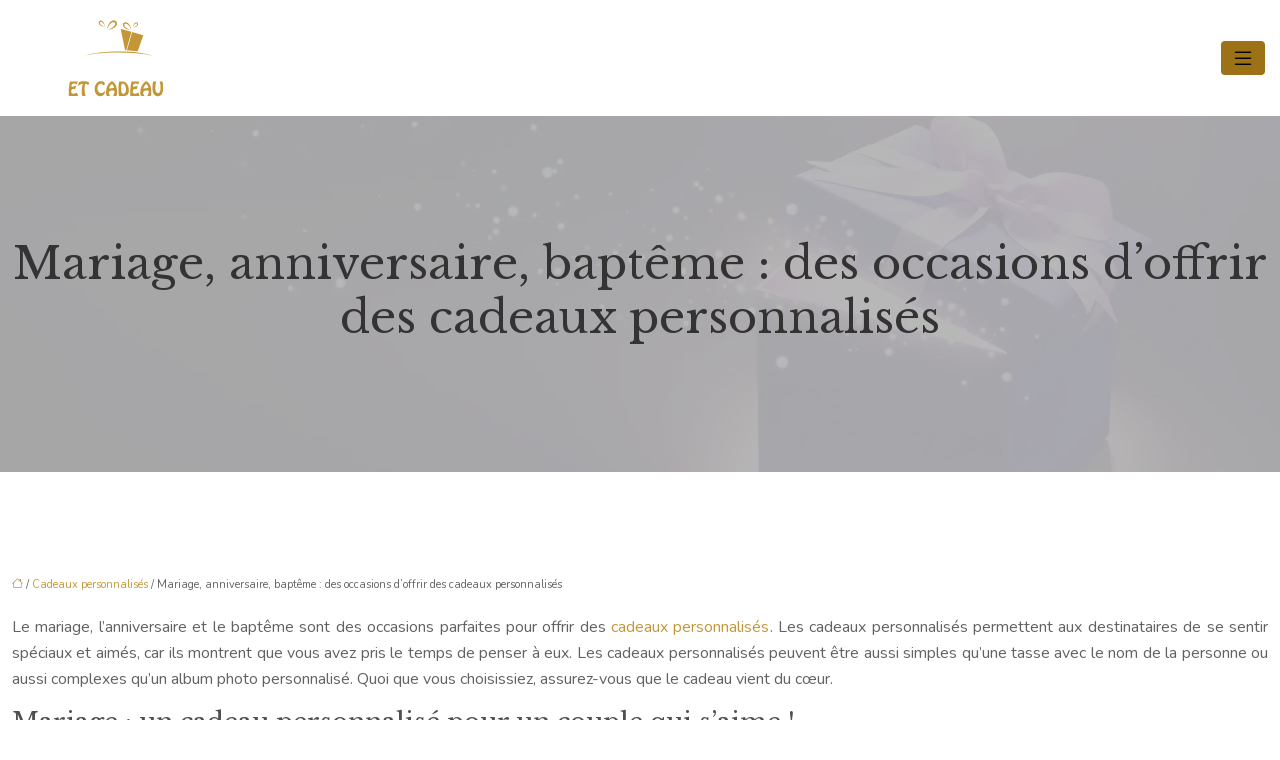

--- FILE ---
content_type: text/html; charset=UTF-8
request_url: https://www.decoration-et-cadeau.com/mariage-anniversaire-bapteme-des-occasions-d-offrir-des-cadeaux-personnalises/
body_size: 9327
content:
<!DOCTYPE html>
<html lang="fr-FR">
<head>
<meta charset="UTF-8" />
<meta name="viewport" content="width=device-width">
<link rel="shortcut icon" href="/wp-content/uploads/2022/10/favicon.svg" />
<script type="application/ld+json">
{
    "@context": "https://schema.org",
    "@graph": [
        {
            "@type": "WebSite",
            "@id": "https://www.decoration-et-cadeau.com#website",
            "url": "https://www.decoration-et-cadeau.com",
            "name": "decoration-et-cadeau",
            "inLanguage": "fr-FR",
            "publisher": {
                "@id": "https://www.decoration-et-cadeau.com#organization"
            }
        },
        {
            "@type": "Organization",
            "@id": "https://www.decoration-et-cadeau.com#organization",
            "name": "decoration-et-cadeau",
            "url": "https://www.decoration-et-cadeau.com",
            "logo": {
                "@type": "ImageObject",
                "@id": "https://www.decoration-et-cadeau.com#logo",
                "url": "https://www.decoration-et-cadeau.com/wp-content/uploads/2022/10/logo-1.svg"
            }
        },
        {
            "@type": "WebPage",
            "@id": "https://www.decoration-et-cadeau.com/mariage-anniversaire-bapteme-des-occasions-d-offrir-des-cadeaux-personnalises/#webpage",
            "url": "https://www.decoration-et-cadeau.com/mariage-anniversaire-bapteme-des-occasions-d-offrir-des-cadeaux-personnalises/",
            "name": "Cadeaux personnalisés pour les occasions spéciales",
            "isPartOf": {
                "@id": "https://www.decoration-et-cadeau.com#website"
            },
            "breadcrumb": {
                "@id": "https://www.decoration-et-cadeau.com/mariage-anniversaire-bapteme-des-occasions-d-offrir-des-cadeaux-personnalises/#breadcrumb"
            },
            "inLanguage": "fr_FR"
        },
        {
            "@type": "Article",
            "@id": "https://www.decoration-et-cadeau.com/mariage-anniversaire-bapteme-des-occasions-d-offrir-des-cadeaux-personnalises/#article",
            "headline": "Mariage, anniversaire, baptême : des occasions d&rsquo;offrir des cadeaux personnalisés",
            "description": "Mariage, anniversaire, baptême : des occasions d&apos;offrir des cadeaux uniques et personnalisés qui feront plaisir à tout le monde.",
            "mainEntityOfPage": {
                "@id": "https://www.decoration-et-cadeau.com/mariage-anniversaire-bapteme-des-occasions-d-offrir-des-cadeaux-personnalises/#webpage"
            },
            "wordCount": 468,
            "isAccessibleForFree": true,
            "articleSection": [
                "Cadeaux personnalisés"
            ],
            "datePublished": "2022-10-10T00:00:00+00:00",
            "author": {
                "@id": "https://www.decoration-et-cadeau.com/author/netlinking_user#person"
            },
            "publisher": {
                "@id": "https://www.decoration-et-cadeau.com#organization"
            },
            "inLanguage": "fr-FR"
        },
        {
            "@type": "BreadcrumbList",
            "@id": "https://www.decoration-et-cadeau.com/mariage-anniversaire-bapteme-des-occasions-d-offrir-des-cadeaux-personnalises/#breadcrumb",
            "itemListElement": [
                {
                    "@type": "ListItem",
                    "position": 1,
                    "name": "Accueil",
                    "item": "https://www.decoration-et-cadeau.com/"
                },
                {
                    "@type": "ListItem",
                    "position": 2,
                    "name": "Cadeaux personnalisés",
                    "item": "https://www.decoration-et-cadeau.com/cadeaux-personnalises/"
                },
                {
                    "@type": "ListItem",
                    "position": 3,
                    "name": "Mariage, anniversaire, baptême : des occasions d&rsquo;offrir des cadeaux personnalisés",
                    "item": "https://www.decoration-et-cadeau.com/mariage-anniversaire-bapteme-des-occasions-d-offrir-des-cadeaux-personnalises/"
                }
            ]
        }
    ]
}</script>
<meta name='robots' content='max-image-preview:large' />
<title>Cadeaux personnalisés pour les occasions spéciales</title><meta name="description" content="Mariage, anniversaire, baptême : des occasions d'offrir des cadeaux uniques et personnalisés qui feront plaisir à tout le monde."><link rel="alternate" title="oEmbed (JSON)" type="application/json+oembed" href="https://www.decoration-et-cadeau.com/wp-json/oembed/1.0/embed?url=https%3A%2F%2Fwww.decoration-et-cadeau.com%2Fmariage-anniversaire-bapteme-des-occasions-d-offrir-des-cadeaux-personnalises%2F" />
<link rel="alternate" title="oEmbed (XML)" type="text/xml+oembed" href="https://www.decoration-et-cadeau.com/wp-json/oembed/1.0/embed?url=https%3A%2F%2Fwww.decoration-et-cadeau.com%2Fmariage-anniversaire-bapteme-des-occasions-d-offrir-des-cadeaux-personnalises%2F&#038;format=xml" />
<style id='wp-img-auto-sizes-contain-inline-css' type='text/css'>
img:is([sizes=auto i],[sizes^="auto," i]){contain-intrinsic-size:3000px 1500px}
/*# sourceURL=wp-img-auto-sizes-contain-inline-css */
</style>
<style id='wp-block-library-inline-css' type='text/css'>
:root{--wp-block-synced-color:#7a00df;--wp-block-synced-color--rgb:122,0,223;--wp-bound-block-color:var(--wp-block-synced-color);--wp-editor-canvas-background:#ddd;--wp-admin-theme-color:#007cba;--wp-admin-theme-color--rgb:0,124,186;--wp-admin-theme-color-darker-10:#006ba1;--wp-admin-theme-color-darker-10--rgb:0,107,160.5;--wp-admin-theme-color-darker-20:#005a87;--wp-admin-theme-color-darker-20--rgb:0,90,135;--wp-admin-border-width-focus:2px}@media (min-resolution:192dpi){:root{--wp-admin-border-width-focus:1.5px}}.wp-element-button{cursor:pointer}:root .has-very-light-gray-background-color{background-color:#eee}:root .has-very-dark-gray-background-color{background-color:#313131}:root .has-very-light-gray-color{color:#eee}:root .has-very-dark-gray-color{color:#313131}:root .has-vivid-green-cyan-to-vivid-cyan-blue-gradient-background{background:linear-gradient(135deg,#00d084,#0693e3)}:root .has-purple-crush-gradient-background{background:linear-gradient(135deg,#34e2e4,#4721fb 50%,#ab1dfe)}:root .has-hazy-dawn-gradient-background{background:linear-gradient(135deg,#faaca8,#dad0ec)}:root .has-subdued-olive-gradient-background{background:linear-gradient(135deg,#fafae1,#67a671)}:root .has-atomic-cream-gradient-background{background:linear-gradient(135deg,#fdd79a,#004a59)}:root .has-nightshade-gradient-background{background:linear-gradient(135deg,#330968,#31cdcf)}:root .has-midnight-gradient-background{background:linear-gradient(135deg,#020381,#2874fc)}:root{--wp--preset--font-size--normal:16px;--wp--preset--font-size--huge:42px}.has-regular-font-size{font-size:1em}.has-larger-font-size{font-size:2.625em}.has-normal-font-size{font-size:var(--wp--preset--font-size--normal)}.has-huge-font-size{font-size:var(--wp--preset--font-size--huge)}.has-text-align-center{text-align:center}.has-text-align-left{text-align:left}.has-text-align-right{text-align:right}.has-fit-text{white-space:nowrap!important}#end-resizable-editor-section{display:none}.aligncenter{clear:both}.items-justified-left{justify-content:flex-start}.items-justified-center{justify-content:center}.items-justified-right{justify-content:flex-end}.items-justified-space-between{justify-content:space-between}.screen-reader-text{border:0;clip-path:inset(50%);height:1px;margin:-1px;overflow:hidden;padding:0;position:absolute;width:1px;word-wrap:normal!important}.screen-reader-text:focus{background-color:#ddd;clip-path:none;color:#444;display:block;font-size:1em;height:auto;left:5px;line-height:normal;padding:15px 23px 14px;text-decoration:none;top:5px;width:auto;z-index:100000}html :where(.has-border-color){border-style:solid}html :where([style*=border-top-color]){border-top-style:solid}html :where([style*=border-right-color]){border-right-style:solid}html :where([style*=border-bottom-color]){border-bottom-style:solid}html :where([style*=border-left-color]){border-left-style:solid}html :where([style*=border-width]){border-style:solid}html :where([style*=border-top-width]){border-top-style:solid}html :where([style*=border-right-width]){border-right-style:solid}html :where([style*=border-bottom-width]){border-bottom-style:solid}html :where([style*=border-left-width]){border-left-style:solid}html :where(img[class*=wp-image-]){height:auto;max-width:100%}:where(figure){margin:0 0 1em}html :where(.is-position-sticky){--wp-admin--admin-bar--position-offset:var(--wp-admin--admin-bar--height,0px)}@media screen and (max-width:600px){html :where(.is-position-sticky){--wp-admin--admin-bar--position-offset:0px}}

/*# sourceURL=wp-block-library-inline-css */
</style><style id='global-styles-inline-css' type='text/css'>
:root{--wp--preset--aspect-ratio--square: 1;--wp--preset--aspect-ratio--4-3: 4/3;--wp--preset--aspect-ratio--3-4: 3/4;--wp--preset--aspect-ratio--3-2: 3/2;--wp--preset--aspect-ratio--2-3: 2/3;--wp--preset--aspect-ratio--16-9: 16/9;--wp--preset--aspect-ratio--9-16: 9/16;--wp--preset--color--black: #000000;--wp--preset--color--cyan-bluish-gray: #abb8c3;--wp--preset--color--white: #ffffff;--wp--preset--color--pale-pink: #f78da7;--wp--preset--color--vivid-red: #cf2e2e;--wp--preset--color--luminous-vivid-orange: #ff6900;--wp--preset--color--luminous-vivid-amber: #fcb900;--wp--preset--color--light-green-cyan: #7bdcb5;--wp--preset--color--vivid-green-cyan: #00d084;--wp--preset--color--pale-cyan-blue: #8ed1fc;--wp--preset--color--vivid-cyan-blue: #0693e3;--wp--preset--color--vivid-purple: #9b51e0;--wp--preset--color--base: #f9f9f9;--wp--preset--color--base-2: #ffffff;--wp--preset--color--contrast: #111111;--wp--preset--color--contrast-2: #636363;--wp--preset--color--contrast-3: #A4A4A4;--wp--preset--color--accent: #cfcabe;--wp--preset--color--accent-2: #c2a990;--wp--preset--color--accent-3: #d8613c;--wp--preset--color--accent-4: #b1c5a4;--wp--preset--color--accent-5: #b5bdbc;--wp--preset--gradient--vivid-cyan-blue-to-vivid-purple: linear-gradient(135deg,rgb(6,147,227) 0%,rgb(155,81,224) 100%);--wp--preset--gradient--light-green-cyan-to-vivid-green-cyan: linear-gradient(135deg,rgb(122,220,180) 0%,rgb(0,208,130) 100%);--wp--preset--gradient--luminous-vivid-amber-to-luminous-vivid-orange: linear-gradient(135deg,rgb(252,185,0) 0%,rgb(255,105,0) 100%);--wp--preset--gradient--luminous-vivid-orange-to-vivid-red: linear-gradient(135deg,rgb(255,105,0) 0%,rgb(207,46,46) 100%);--wp--preset--gradient--very-light-gray-to-cyan-bluish-gray: linear-gradient(135deg,rgb(238,238,238) 0%,rgb(169,184,195) 100%);--wp--preset--gradient--cool-to-warm-spectrum: linear-gradient(135deg,rgb(74,234,220) 0%,rgb(151,120,209) 20%,rgb(207,42,186) 40%,rgb(238,44,130) 60%,rgb(251,105,98) 80%,rgb(254,248,76) 100%);--wp--preset--gradient--blush-light-purple: linear-gradient(135deg,rgb(255,206,236) 0%,rgb(152,150,240) 100%);--wp--preset--gradient--blush-bordeaux: linear-gradient(135deg,rgb(254,205,165) 0%,rgb(254,45,45) 50%,rgb(107,0,62) 100%);--wp--preset--gradient--luminous-dusk: linear-gradient(135deg,rgb(255,203,112) 0%,rgb(199,81,192) 50%,rgb(65,88,208) 100%);--wp--preset--gradient--pale-ocean: linear-gradient(135deg,rgb(255,245,203) 0%,rgb(182,227,212) 50%,rgb(51,167,181) 100%);--wp--preset--gradient--electric-grass: linear-gradient(135deg,rgb(202,248,128) 0%,rgb(113,206,126) 100%);--wp--preset--gradient--midnight: linear-gradient(135deg,rgb(2,3,129) 0%,rgb(40,116,252) 100%);--wp--preset--gradient--gradient-1: linear-gradient(to bottom, #cfcabe 0%, #F9F9F9 100%);--wp--preset--gradient--gradient-2: linear-gradient(to bottom, #C2A990 0%, #F9F9F9 100%);--wp--preset--gradient--gradient-3: linear-gradient(to bottom, #D8613C 0%, #F9F9F9 100%);--wp--preset--gradient--gradient-4: linear-gradient(to bottom, #B1C5A4 0%, #F9F9F9 100%);--wp--preset--gradient--gradient-5: linear-gradient(to bottom, #B5BDBC 0%, #F9F9F9 100%);--wp--preset--gradient--gradient-6: linear-gradient(to bottom, #A4A4A4 0%, #F9F9F9 100%);--wp--preset--gradient--gradient-7: linear-gradient(to bottom, #cfcabe 50%, #F9F9F9 50%);--wp--preset--gradient--gradient-8: linear-gradient(to bottom, #C2A990 50%, #F9F9F9 50%);--wp--preset--gradient--gradient-9: linear-gradient(to bottom, #D8613C 50%, #F9F9F9 50%);--wp--preset--gradient--gradient-10: linear-gradient(to bottom, #B1C5A4 50%, #F9F9F9 50%);--wp--preset--gradient--gradient-11: linear-gradient(to bottom, #B5BDBC 50%, #F9F9F9 50%);--wp--preset--gradient--gradient-12: linear-gradient(to bottom, #A4A4A4 50%, #F9F9F9 50%);--wp--preset--font-size--small: 13px;--wp--preset--font-size--medium: 20px;--wp--preset--font-size--large: 36px;--wp--preset--font-size--x-large: 42px;--wp--preset--spacing--20: min(1.5rem, 2vw);--wp--preset--spacing--30: min(2.5rem, 3vw);--wp--preset--spacing--40: min(4rem, 5vw);--wp--preset--spacing--50: min(6.5rem, 8vw);--wp--preset--spacing--60: min(10.5rem, 13vw);--wp--preset--spacing--70: 3.38rem;--wp--preset--spacing--80: 5.06rem;--wp--preset--spacing--10: 1rem;--wp--preset--shadow--natural: 6px 6px 9px rgba(0, 0, 0, 0.2);--wp--preset--shadow--deep: 12px 12px 50px rgba(0, 0, 0, 0.4);--wp--preset--shadow--sharp: 6px 6px 0px rgba(0, 0, 0, 0.2);--wp--preset--shadow--outlined: 6px 6px 0px -3px rgb(255, 255, 255), 6px 6px rgb(0, 0, 0);--wp--preset--shadow--crisp: 6px 6px 0px rgb(0, 0, 0);}:root { --wp--style--global--content-size: 1320px;--wp--style--global--wide-size: 1920px; }:where(body) { margin: 0; }.wp-site-blocks { padding-top: var(--wp--style--root--padding-top); padding-bottom: var(--wp--style--root--padding-bottom); }.has-global-padding { padding-right: var(--wp--style--root--padding-right); padding-left: var(--wp--style--root--padding-left); }.has-global-padding > .alignfull { margin-right: calc(var(--wp--style--root--padding-right) * -1); margin-left: calc(var(--wp--style--root--padding-left) * -1); }.has-global-padding :where(:not(.alignfull.is-layout-flow) > .has-global-padding:not(.wp-block-block, .alignfull)) { padding-right: 0; padding-left: 0; }.has-global-padding :where(:not(.alignfull.is-layout-flow) > .has-global-padding:not(.wp-block-block, .alignfull)) > .alignfull { margin-left: 0; margin-right: 0; }.wp-site-blocks > .alignleft { float: left; margin-right: 2em; }.wp-site-blocks > .alignright { float: right; margin-left: 2em; }.wp-site-blocks > .aligncenter { justify-content: center; margin-left: auto; margin-right: auto; }:where(.wp-site-blocks) > * { margin-block-start: 1.2rem; margin-block-end: 0; }:where(.wp-site-blocks) > :first-child { margin-block-start: 0; }:where(.wp-site-blocks) > :last-child { margin-block-end: 0; }:root { --wp--style--block-gap: 1.2rem; }:root :where(.is-layout-flow) > :first-child{margin-block-start: 0;}:root :where(.is-layout-flow) > :last-child{margin-block-end: 0;}:root :where(.is-layout-flow) > *{margin-block-start: 1.2rem;margin-block-end: 0;}:root :where(.is-layout-constrained) > :first-child{margin-block-start: 0;}:root :where(.is-layout-constrained) > :last-child{margin-block-end: 0;}:root :where(.is-layout-constrained) > *{margin-block-start: 1.2rem;margin-block-end: 0;}:root :where(.is-layout-flex){gap: 1.2rem;}:root :where(.is-layout-grid){gap: 1.2rem;}.is-layout-flow > .alignleft{float: left;margin-inline-start: 0;margin-inline-end: 2em;}.is-layout-flow > .alignright{float: right;margin-inline-start: 2em;margin-inline-end: 0;}.is-layout-flow > .aligncenter{margin-left: auto !important;margin-right: auto !important;}.is-layout-constrained > .alignleft{float: left;margin-inline-start: 0;margin-inline-end: 2em;}.is-layout-constrained > .alignright{float: right;margin-inline-start: 2em;margin-inline-end: 0;}.is-layout-constrained > .aligncenter{margin-left: auto !important;margin-right: auto !important;}.is-layout-constrained > :where(:not(.alignleft):not(.alignright):not(.alignfull)){max-width: var(--wp--style--global--content-size);margin-left: auto !important;margin-right: auto !important;}.is-layout-constrained > .alignwide{max-width: var(--wp--style--global--wide-size);}body .is-layout-flex{display: flex;}.is-layout-flex{flex-wrap: wrap;align-items: center;}.is-layout-flex > :is(*, div){margin: 0;}body .is-layout-grid{display: grid;}.is-layout-grid > :is(*, div){margin: 0;}body{--wp--style--root--padding-top: 0px;--wp--style--root--padding-right: var(--wp--preset--spacing--50);--wp--style--root--padding-bottom: 0px;--wp--style--root--padding-left: var(--wp--preset--spacing--50);}a:where(:not(.wp-element-button)){text-decoration: underline;}:root :where(a:where(:not(.wp-element-button)):hover){text-decoration: none;}:root :where(.wp-element-button, .wp-block-button__link){background-color: var(--wp--preset--color--contrast);border-radius: .33rem;border-color: var(--wp--preset--color--contrast);border-width: 0;color: var(--wp--preset--color--base);font-family: inherit;font-size: var(--wp--preset--font-size--small);font-style: normal;font-weight: 500;letter-spacing: inherit;line-height: inherit;padding-top: 0.6rem;padding-right: 1rem;padding-bottom: 0.6rem;padding-left: 1rem;text-decoration: none;text-transform: inherit;}:root :where(.wp-element-button:hover, .wp-block-button__link:hover){background-color: var(--wp--preset--color--contrast-2);border-color: var(--wp--preset--color--contrast-2);color: var(--wp--preset--color--base);}:root :where(.wp-element-button:focus, .wp-block-button__link:focus){background-color: var(--wp--preset--color--contrast-2);border-color: var(--wp--preset--color--contrast-2);color: var(--wp--preset--color--base);outline-color: var(--wp--preset--color--contrast);outline-offset: 2px;outline-style: dotted;outline-width: 1px;}:root :where(.wp-element-button:active, .wp-block-button__link:active){background-color: var(--wp--preset--color--contrast);color: var(--wp--preset--color--base);}:root :where(.wp-element-caption, .wp-block-audio figcaption, .wp-block-embed figcaption, .wp-block-gallery figcaption, .wp-block-image figcaption, .wp-block-table figcaption, .wp-block-video figcaption){color: var(--wp--preset--color--contrast-2);font-family: var(--wp--preset--font-family--body);font-size: 0.8rem;}.has-black-color{color: var(--wp--preset--color--black) !important;}.has-cyan-bluish-gray-color{color: var(--wp--preset--color--cyan-bluish-gray) !important;}.has-white-color{color: var(--wp--preset--color--white) !important;}.has-pale-pink-color{color: var(--wp--preset--color--pale-pink) !important;}.has-vivid-red-color{color: var(--wp--preset--color--vivid-red) !important;}.has-luminous-vivid-orange-color{color: var(--wp--preset--color--luminous-vivid-orange) !important;}.has-luminous-vivid-amber-color{color: var(--wp--preset--color--luminous-vivid-amber) !important;}.has-light-green-cyan-color{color: var(--wp--preset--color--light-green-cyan) !important;}.has-vivid-green-cyan-color{color: var(--wp--preset--color--vivid-green-cyan) !important;}.has-pale-cyan-blue-color{color: var(--wp--preset--color--pale-cyan-blue) !important;}.has-vivid-cyan-blue-color{color: var(--wp--preset--color--vivid-cyan-blue) !important;}.has-vivid-purple-color{color: var(--wp--preset--color--vivid-purple) !important;}.has-base-color{color: var(--wp--preset--color--base) !important;}.has-base-2-color{color: var(--wp--preset--color--base-2) !important;}.has-contrast-color{color: var(--wp--preset--color--contrast) !important;}.has-contrast-2-color{color: var(--wp--preset--color--contrast-2) !important;}.has-contrast-3-color{color: var(--wp--preset--color--contrast-3) !important;}.has-accent-color{color: var(--wp--preset--color--accent) !important;}.has-accent-2-color{color: var(--wp--preset--color--accent-2) !important;}.has-accent-3-color{color: var(--wp--preset--color--accent-3) !important;}.has-accent-4-color{color: var(--wp--preset--color--accent-4) !important;}.has-accent-5-color{color: var(--wp--preset--color--accent-5) !important;}.has-black-background-color{background-color: var(--wp--preset--color--black) !important;}.has-cyan-bluish-gray-background-color{background-color: var(--wp--preset--color--cyan-bluish-gray) !important;}.has-white-background-color{background-color: var(--wp--preset--color--white) !important;}.has-pale-pink-background-color{background-color: var(--wp--preset--color--pale-pink) !important;}.has-vivid-red-background-color{background-color: var(--wp--preset--color--vivid-red) !important;}.has-luminous-vivid-orange-background-color{background-color: var(--wp--preset--color--luminous-vivid-orange) !important;}.has-luminous-vivid-amber-background-color{background-color: var(--wp--preset--color--luminous-vivid-amber) !important;}.has-light-green-cyan-background-color{background-color: var(--wp--preset--color--light-green-cyan) !important;}.has-vivid-green-cyan-background-color{background-color: var(--wp--preset--color--vivid-green-cyan) !important;}.has-pale-cyan-blue-background-color{background-color: var(--wp--preset--color--pale-cyan-blue) !important;}.has-vivid-cyan-blue-background-color{background-color: var(--wp--preset--color--vivid-cyan-blue) !important;}.has-vivid-purple-background-color{background-color: var(--wp--preset--color--vivid-purple) !important;}.has-base-background-color{background-color: var(--wp--preset--color--base) !important;}.has-base-2-background-color{background-color: var(--wp--preset--color--base-2) !important;}.has-contrast-background-color{background-color: var(--wp--preset--color--contrast) !important;}.has-contrast-2-background-color{background-color: var(--wp--preset--color--contrast-2) !important;}.has-contrast-3-background-color{background-color: var(--wp--preset--color--contrast-3) !important;}.has-accent-background-color{background-color: var(--wp--preset--color--accent) !important;}.has-accent-2-background-color{background-color: var(--wp--preset--color--accent-2) !important;}.has-accent-3-background-color{background-color: var(--wp--preset--color--accent-3) !important;}.has-accent-4-background-color{background-color: var(--wp--preset--color--accent-4) !important;}.has-accent-5-background-color{background-color: var(--wp--preset--color--accent-5) !important;}.has-black-border-color{border-color: var(--wp--preset--color--black) !important;}.has-cyan-bluish-gray-border-color{border-color: var(--wp--preset--color--cyan-bluish-gray) !important;}.has-white-border-color{border-color: var(--wp--preset--color--white) !important;}.has-pale-pink-border-color{border-color: var(--wp--preset--color--pale-pink) !important;}.has-vivid-red-border-color{border-color: var(--wp--preset--color--vivid-red) !important;}.has-luminous-vivid-orange-border-color{border-color: var(--wp--preset--color--luminous-vivid-orange) !important;}.has-luminous-vivid-amber-border-color{border-color: var(--wp--preset--color--luminous-vivid-amber) !important;}.has-light-green-cyan-border-color{border-color: var(--wp--preset--color--light-green-cyan) !important;}.has-vivid-green-cyan-border-color{border-color: var(--wp--preset--color--vivid-green-cyan) !important;}.has-pale-cyan-blue-border-color{border-color: var(--wp--preset--color--pale-cyan-blue) !important;}.has-vivid-cyan-blue-border-color{border-color: var(--wp--preset--color--vivid-cyan-blue) !important;}.has-vivid-purple-border-color{border-color: var(--wp--preset--color--vivid-purple) !important;}.has-base-border-color{border-color: var(--wp--preset--color--base) !important;}.has-base-2-border-color{border-color: var(--wp--preset--color--base-2) !important;}.has-contrast-border-color{border-color: var(--wp--preset--color--contrast) !important;}.has-contrast-2-border-color{border-color: var(--wp--preset--color--contrast-2) !important;}.has-contrast-3-border-color{border-color: var(--wp--preset--color--contrast-3) !important;}.has-accent-border-color{border-color: var(--wp--preset--color--accent) !important;}.has-accent-2-border-color{border-color: var(--wp--preset--color--accent-2) !important;}.has-accent-3-border-color{border-color: var(--wp--preset--color--accent-3) !important;}.has-accent-4-border-color{border-color: var(--wp--preset--color--accent-4) !important;}.has-accent-5-border-color{border-color: var(--wp--preset--color--accent-5) !important;}.has-vivid-cyan-blue-to-vivid-purple-gradient-background{background: var(--wp--preset--gradient--vivid-cyan-blue-to-vivid-purple) !important;}.has-light-green-cyan-to-vivid-green-cyan-gradient-background{background: var(--wp--preset--gradient--light-green-cyan-to-vivid-green-cyan) !important;}.has-luminous-vivid-amber-to-luminous-vivid-orange-gradient-background{background: var(--wp--preset--gradient--luminous-vivid-amber-to-luminous-vivid-orange) !important;}.has-luminous-vivid-orange-to-vivid-red-gradient-background{background: var(--wp--preset--gradient--luminous-vivid-orange-to-vivid-red) !important;}.has-very-light-gray-to-cyan-bluish-gray-gradient-background{background: var(--wp--preset--gradient--very-light-gray-to-cyan-bluish-gray) !important;}.has-cool-to-warm-spectrum-gradient-background{background: var(--wp--preset--gradient--cool-to-warm-spectrum) !important;}.has-blush-light-purple-gradient-background{background: var(--wp--preset--gradient--blush-light-purple) !important;}.has-blush-bordeaux-gradient-background{background: var(--wp--preset--gradient--blush-bordeaux) !important;}.has-luminous-dusk-gradient-background{background: var(--wp--preset--gradient--luminous-dusk) !important;}.has-pale-ocean-gradient-background{background: var(--wp--preset--gradient--pale-ocean) !important;}.has-electric-grass-gradient-background{background: var(--wp--preset--gradient--electric-grass) !important;}.has-midnight-gradient-background{background: var(--wp--preset--gradient--midnight) !important;}.has-gradient-1-gradient-background{background: var(--wp--preset--gradient--gradient-1) !important;}.has-gradient-2-gradient-background{background: var(--wp--preset--gradient--gradient-2) !important;}.has-gradient-3-gradient-background{background: var(--wp--preset--gradient--gradient-3) !important;}.has-gradient-4-gradient-background{background: var(--wp--preset--gradient--gradient-4) !important;}.has-gradient-5-gradient-background{background: var(--wp--preset--gradient--gradient-5) !important;}.has-gradient-6-gradient-background{background: var(--wp--preset--gradient--gradient-6) !important;}.has-gradient-7-gradient-background{background: var(--wp--preset--gradient--gradient-7) !important;}.has-gradient-8-gradient-background{background: var(--wp--preset--gradient--gradient-8) !important;}.has-gradient-9-gradient-background{background: var(--wp--preset--gradient--gradient-9) !important;}.has-gradient-10-gradient-background{background: var(--wp--preset--gradient--gradient-10) !important;}.has-gradient-11-gradient-background{background: var(--wp--preset--gradient--gradient-11) !important;}.has-gradient-12-gradient-background{background: var(--wp--preset--gradient--gradient-12) !important;}.has-small-font-size{font-size: var(--wp--preset--font-size--small) !important;}.has-medium-font-size{font-size: var(--wp--preset--font-size--medium) !important;}.has-large-font-size{font-size: var(--wp--preset--font-size--large) !important;}.has-x-large-font-size{font-size: var(--wp--preset--font-size--x-large) !important;}
/*# sourceURL=global-styles-inline-css */
</style>

<link rel='stylesheet' id='default-css' href='https://www.decoration-et-cadeau.com/wp-content/themes/factory-templates-4/style.css?ver=530aba09c9e0138441ddcf96537cd5bc' type='text/css' media='all' />
<link rel='stylesheet' id='bootstrap5-css' href='https://www.decoration-et-cadeau.com/wp-content/themes/factory-templates-4/css/bootstrap.min.css?ver=530aba09c9e0138441ddcf96537cd5bc' type='text/css' media='all' />
<link rel='stylesheet' id='bootstrap-icon-css' href='https://www.decoration-et-cadeau.com/wp-content/themes/factory-templates-4/css/bootstrap-icons.css?ver=530aba09c9e0138441ddcf96537cd5bc' type='text/css' media='all' />
<link rel='stylesheet' id='global-css' href='https://www.decoration-et-cadeau.com/wp-content/themes/factory-templates-4/css/global.css?ver=530aba09c9e0138441ddcf96537cd5bc' type='text/css' media='all' />
<link rel='stylesheet' id='light-theme-css' href='https://www.decoration-et-cadeau.com/wp-content/themes/factory-templates-4/css/light.css?ver=530aba09c9e0138441ddcf96537cd5bc' type='text/css' media='all' />
<script type="text/javascript" src="https://code.jquery.com/jquery-3.2.1.min.js?ver=530aba09c9e0138441ddcf96537cd5bc" id="jquery3.2.1-js"></script>
<script type="text/javascript" src="https://www.decoration-et-cadeau.com/wp-content/themes/factory-templates-4/js/fn.js?ver=530aba09c9e0138441ddcf96537cd5bc" id="default_script-js"></script>
<link rel="https://api.w.org/" href="https://www.decoration-et-cadeau.com/wp-json/" /><link rel="alternate" title="JSON" type="application/json" href="https://www.decoration-et-cadeau.com/wp-json/wp/v2/posts/233" /><link rel="EditURI" type="application/rsd+xml" title="RSD" href="https://www.decoration-et-cadeau.com/xmlrpc.php?rsd" />
<link rel="canonical" href="https://www.decoration-et-cadeau.com/mariage-anniversaire-bapteme-des-occasions-d-offrir-des-cadeaux-personnalises/" />
<link rel='shortlink' href='https://www.decoration-et-cadeau.com/?p=233' />
 
<meta name="google-site-verification" content="axR-ZNYAE-FeQ76ME0oERg7DbS2xxrrx4oN__agolfQ" />
<meta name="google-site-verification" content="mjZ_a6zlIv9rwQJ6nCCwOaPav9O2FwVkvJ8dvUwcmdg" />
<meta name="google-site-verification" content="PXzaDHD7eDo8RuOzVAgvwOtANHoi6KruIrbKpyuPJ-s" />
<meta name="google-site-verification" content="_z06wqxmqZEEeuenqU1RFZR5MWNMbKi5B7TTiCpDF5g" />
<link href="https://fonts.googleapis.com/css2?family=Libre+Baskerville&family=Nunito:ital@0;1&display=swap" rel="stylesheet"> 
<style type="text/css">
.default_color_background,.menu-bars{background-color : #c39738 }.default_color_text,a,h1 span,h2 span,h3 span,h4 span,h5 span,h6 span{color :#c39738 }.navigation li a,.navigation li.disabled,.navigation li.active a,.owl-dots .owl-dot.active span,.owl-dots .owl-dot:hover span{background-color: #c39738;}
.block-spc{border-color:#c39738}
.page-content a{color : #c39738 }.page-content a:hover{color : #9d7115 }.home .body-content a{color : #c39738 }.home .body-content a:hover{color : #9d7115 }.col-menu,.main-navigation{background-color:transparent;}nav .bi-list{color:#000}nav .navbar-toggler{background-color:#9d7115}.main-navigation .menu-humber-right,.menu-hamb-left,.creative-left{background-color:#c39738}.main-navigation {padding:10px 0px;}.main-navigation.scrolled{padding:10px 0px;}.main-navigation nav li{padding:15px;}.main-navigation.scrolled{background-color:#fff;}.main-navigation .logo-main{height: auto;}.main-navigation  .logo-sticky{height: auto;}@media(min-width:990px){nav li a{padding:0px!important}}.main-navigation .sub-menu{background-color: #c39738;}nav li a{font-size:24px;}nav li a{line-height:34px;}nav li a{color:#000!important;}nav li:hover > a,.current-menu-item > a{color:#fff!important;}.main-navigation .sub-menu{padding:0px}.main-navigation ul ul li{padding:10px}.archive #mask{background-color: rgb(255,255,255,0.65)}.archive h1{color:#333!important;}.archive h1{text-align:center!important;} .archive h1{font-size:45px}  .archive h2,.cat-description h2{font-size:25px} .archive h2 a,.cat-description h2{color:#505050!important;}.archive .readmore{background-color:#c39738;}.archive .readmore{color:#ffffff;}.archive .readmore:hover{background-color:#505050;}.archive .readmore:hover{color:#ffffff;}.archive .readmore{padding:8px 20px;}.archive .readmore{border-width: 0px}.single h1{color:#333!important;}.single .the-post h2{color:#505050!important;}.single .the-post h3{color:#505050!important;}.single .the-post h4{color:#505050!important;}.single .the-post h5{color:#505050!important;}.single .the-post h6{color:#505050!important;} .single .post-content a{color:#c39738} .single .post-content a:hover{color:#9d7115}.single h1{text-align:center!important;}.single h1{font-size: 45px}.single h2{font-size: 25px}.single h3{font-size: 21px}.single h4{font-size: 18px}.single h5{font-size: 16px}.single h6{font-size: 15px}footer{background-position:top }  footer a{color: #c39738}#back_to_top{background-color:#c39738;}#back_to_top i, #back_to_top svg{color:#fff;} footer{padding:0px} #back_to_top {padding:3px 5px 6px;}.copyright{background-color:#fff} </style>
<style>:root {
    --color-primary: #c39738;
    --color-primary-light: #fdc448;
    --color-primary-dark: #886927;
    --color-primary-hover: #af8732;
    --color-primary-muted: #fff159;
            --color-background: #fff;
    --color-text: #000000;
} </style>
<style id="custom-st" type="text/css">
body {font-family:Nunito,sans-serif;font-size:16px;font-weight:400;line-height:26px;color:rgb(98,98,98);}h1,h2,h3,h4,h5,h6,.like-title {font-family:"Libre Baskerville",serif !important;}.menu-btn {background:#9d7115!important;border-radius:4px;padding:5px 10px 3px;}.bann *{transition:.4s;}.b5-col:not(:hover) .bann > span,.b5-col:not(:hover) .bann p,.b5-col:not(:hover) .bann h3{opacity:0!important}footer .copyright{padding:30px 50px;}footer .footer-widget{font-size:20px!important;line-height:28px !important;color:#fff;font-weight:500;border-bottom:none!important;}.widget_sidebar .sidebar-widget{color:#222;line-height:30px;padding-bottom:10px;}.widget_sidebar{margin-bottom:40px;}.to-top{z-index:1!important;}@media (max-width:996px){.main-navigation{background-color:rgba(255,158,178,1)!important;}.main-navigation nav li{padding:0px;}h1{font-size:35px!important;}.home h2{font-size:26px!important;}footer .col-md-12{pading:0 30px!important;}.b1{min-height:100%!important;}nav li a{font-size:18px!important;line-height:28px!important;}}</style>
</head> 

<body class="wp-singular post-template-default single single-post postid-233 single-format-standard wp-theme-factory-templates-4 catid-3" style="">

<div class="menu-right-blank"></div>
<div class="main-navigation  container-fluid is_sticky none-mobile">
<nav class="navbar navbar-expand-lg container-fluid">

<a id="logo" href="https://www.decoration-et-cadeau.com">
<img class="logo-main" src="/wp-content/uploads/2022/10/logo-1.svg"  width="auto"   height="auto"  alt="logo">
<img class="logo-sticky" src="/wp-content/uploads/2022/10/logo-1.svg" width="auto" height="auto" alt="logo"></a>
<div class="menu-btn ms-auto"><i class="bi bi-list"></i></div>
<ul id="main-menu" class="menu-humber-right"><li id="menu-item-221" class="menu-item menu-item-type-taxonomy menu-item-object-category"><a href="https://www.decoration-et-cadeau.com/cadeaux-dentreprise/">Cadeaux d&rsquo;entreprise</a></li>
<li id="menu-item-222" class="menu-item menu-item-type-taxonomy menu-item-object-category current-post-ancestor current-menu-parent current-post-parent"><a href="https://www.decoration-et-cadeau.com/cadeaux-personnalises/">Cadeaux personnalisés</a></li>
<li id="menu-item-223" class="menu-item menu-item-type-taxonomy menu-item-object-category"><a href="https://www.decoration-et-cadeau.com/idees-cadeaux/">Idées cadeaux</a></li>
<li id="menu-item-224" class="menu-item menu-item-type-taxonomy menu-item-object-category"><a href="https://www.decoration-et-cadeau.com/idees-deco/">Idées déco</a></li>
<li id="menu-item-220" class="menu-item menu-item-type-taxonomy menu-item-object-category"><a href="https://www.decoration-et-cadeau.com/blog/">Blog</a></li>
</ul></nav>
</div><!--menu-->	
	
<div style="" class="body-content     ">
  

<div class="container-fluid subheader" style="background-position:top;background-image:url(/wp-content/uploads/2022/10/bg-.webp);background-color:;">
<div id="mask" style="background:rgb(255,255,255,0.65);"></div>	
<div class="container-xxl"><h1 class="title">Mariage, anniversaire, baptême : des occasions d&rsquo;offrir des cadeaux personnalisés</h1></div></div>



<div class="post-content container-xxl"> 


<div class="row">
<div class="  col-xxl-9  col-md-12">	



<div class="all-post-content">
<article>
<div style="font-size: 11px" class="breadcrumb"><a href="/"><i class="bi bi-house"></i></a>&nbsp;/&nbsp;<a href="https://www.decoration-et-cadeau.com/cadeaux-personnalises/">Cadeaux personnalisés</a>&nbsp;/&nbsp;Mariage, anniversaire, baptême : des occasions d&rsquo;offrir des cadeaux personnalisés</div>
<div class="the-post">





<div style="text-align:justify">
<p>Le mariage, l’anniversaire et le baptême sont des occasions parfaites pour offrir des <a href="https://www.decoration-et-cadeau.com/avez-vous-pense-a-offrir-un-cadeau-personnalise/" rel=" " target="_blank">cadeaux personnalisés</a>. Les cadeaux personnalisés permettent aux destinataires de se sentir spéciaux et aimés, car ils montrent que vous avez pris le temps de penser à eux. Les cadeaux personnalisés peuvent être aussi simples qu’une tasse avec le nom de la personne ou aussi complexes qu’un album photo personnalisé. Quoi que vous choisissiez, assurez-vous que le cadeau vient du cœur.</p>
<h2>Mariage : un cadeau personnalisé pour un couple qui s’aime !</h2>
<p>Le mariage est un moment unique dans la vie d’un couple. C’est pourquoi, il est important de trouver un cadeau qui soit à la hauteur de cet événement. Pour faire plaisir à votre moitié, vous pouvez opter pour un cadeau personnalisé. Cela montrera que vous avez pris le temps de réfléchir à un présent qui lui fera vraiment plaisir.</p>
<p>Il existe de nombreuses manières de personnaliser un cadeau. Vous pouvez choisir de faire graver leur nom ou une date importante sur un objet. Vous pouvez également trouver des cadeaux qui correspondent à leurs goûts et à leur style. Si vous cherchez un cadeau original, vous pouvez faire appel à un artiste pour créer quelque chose de spécialement pour eux.</p>
<p>Offrir un cadeau personnalisé montrera à votre moitié que vous tenez à elle et que vous souhaitez que votre relation dure toute la vie. C’est un geste qui fera surement son effet et qui restera gravé dans leur mémoire à jamais.</p>
<h2>Anniversaire : un cadeau personnalisé pour célébrer une année de plus !</h2>
<p>Pour un anniversaire, un cadeau personnalisé est toujours une excellente idée. Cela montre que vous avez pris le temps de réfléchir à ce que la personne aime et à ce qui lui ferait plaisir. De plus, un cadeau personnalisé est unique et inoubliable, ce qui en fait un présent parfait pour célébrer une année de plus !</p>
<p>Il y a plusieurs façons de personnaliser un cadeau. Vous pouvez choisir un objet qui a une signification particulière pour la personne, comme un joli cadre photo ou un album photo personnalisé. Vous pouvez également faire graver un objet avec le nom ou la date de l’anniversaire de la personne. Si vous êtes à court d’idées, vous pouvez toujours demander à un professionnel de vous aider à trouver le cadeau parfait.</p>
<h2>Baptême : un cadeau personnalisé pour un nouveau-né !</h2>
<p>Le baptême est une occasion spéciale pour offrir un cadeau personnalisé à un nouveau-né. Il y a de nombreuses idées de cadeaux à choisir, comme des bijoux, des vêtements ou des jouets. Les parents peuvent choisir un cadeau en fonction de la personnalité de leur enfant ou de ce qu’ils aiment. Les cadeaux personnalisés sont une manière unique et spéciale de montrer à un enfant qu’il est aimé.</p>
</div>




</div>
</article>






</div>

</div>	


<div class="col-xxl-3 col-md-12">
<div class="sidebar">
<div class="widget-area">





<div class='widget_sidebar'><div class='sidebar-widget'>Articles récents</div><div class='textwidget sidebar-ma'><div class="row mb-2"><div class="col-12"><a href="https://www.decoration-et-cadeau.com/5-cadeaux-d-entreprise-les-plus-populaires-en-france/">5 cadeaux d&rsquo;entreprise les plus populaires en France</a></div></div><div class="row mb-2"><div class="col-12"><a href="https://www.decoration-et-cadeau.com/pourquoi-offrir-des-cadeaux-d-entreprise/">Pourquoi offrir des cadeaux d&rsquo;entreprise ?</a></div></div><div class="row mb-2"><div class="col-12"><a href="https://www.decoration-et-cadeau.com/la-gourde-reutilisable-un-goodie-dans-l-air-du-temps/">La gourde réutilisable, un goodie dans l&rsquo;air du temps</a></div></div><div class="row mb-2"><div class="col-12"><a href="https://www.decoration-et-cadeau.com/le-tote-bag-ce-support-de-communication-durable/">Le Tote bag, ce support de communication durable</a></div></div><div class="row mb-2"><div class="col-12"><a href="https://www.decoration-et-cadeau.com/le-furoshiki-un-emballage-zero-dechet-au-style-unique/">Le furoshiki, un emballage zéro déchet au style unique</a></div></div></div></div></div><div class='widget_sidebar'><div class='sidebar-widget'>Articles similaires</div><div class='textwidget sidebar-ma'><div class="row mb-2"><div class="col-12"><a href="https://www.decoration-et-cadeau.com/offrez-un-cadeau-unique-avec-une-boule-de-noel-personnalisee/">Offrez un cadeau unique avec une boule de Noël personnalisée</a></div></div><div class="row mb-2"><div class="col-12"><a href="https://www.decoration-et-cadeau.com/surprenez-vos-proches-avec-des-cadeaux-personnalises/">Surprenez vos proches avec des cadeaux personnalisés</a></div></div><div class="row mb-2"><div class="col-12"><a href="https://www.decoration-et-cadeau.com/les-cadeaux-personnalises-autour-de-la-gastronomie-francaise-les-plus-originaux/">Les cadeaux personnalisés autour de la gastronomie française les plus originaux</a></div></div><div class="row mb-2"><div class="col-12"><a href="https://www.decoration-et-cadeau.com/les-cadeaux-personnalises-les-plus-populaires-cette-annee/">Les cadeaux personnalisés les plus populaires cette année</a></div></div></div></div>
<style>
	.nav-post-cat .col-6 i{
		display: inline-block;
		position: absolute;
	}
	.nav-post-cat .col-6 a{
		position: relative;
	}
	.nav-post-cat .col-6:nth-child(1) a{
		padding-left: 18px;
		float: left;
	}
	.nav-post-cat .col-6:nth-child(1) i{
		left: 0;
	}
	.nav-post-cat .col-6:nth-child(2) a{
		padding-right: 18px;
		float: right;
	}
	.nav-post-cat .col-6:nth-child(2) i{
		transform: rotate(180deg);
		right: 0;
	}
	.nav-post-cat .col-6:nth-child(2){
		text-align: right;
	}
</style>



</div>
</div>
</div> </div>








</div>

</div><!--body-content-->

<footer class="container-xxl" style="">
<div class="container-xxl">	
</div>
<div class="copyright container-fluid">
N'attendez plus et faites plaisir à tous !
	
</div></footer>

<div class="to-top square" id="inactive"><a id='back_to_top'><svg xmlns="http://www.w3.org/2000/svg" width="16" height="16" fill="currentColor" class="bi bi-arrow-up-short" viewBox="0 0 16 16">
  <path fill-rule="evenodd" d="M8 12a.5.5 0 0 0 .5-.5V5.707l2.146 2.147a.5.5 0 0 0 .708-.708l-3-3a.5.5 0 0 0-.708 0l-3 3a.5.5 0 1 0 .708.708L7.5 5.707V11.5a.5.5 0 0 0 .5.5z"/>
</svg></a></div>
<script type="text/javascript">
	let calcScrollValue = () => {
	let scrollProgress = document.getElementById("progress");
	let progressValue = document.getElementById("back_to_top");
	let pos = document.documentElement.scrollTop;
	let calcHeight = document.documentElement.scrollHeight - document.documentElement.clientHeight;
	let scrollValue = Math.round((pos * 100) / calcHeight);
	if (pos > 500) {
	progressValue.style.display = "grid";
	} else {
	progressValue.style.display = "none";
	}
	scrollProgress.addEventListener("click", () => {
	document.documentElement.scrollTop = 0;
	});
	scrollProgress.style.background = `conic-gradient( ${scrollValue}%, #fff ${scrollValue}%)`;
	};
	window.onscroll = calcScrollValue;
	window.onload = calcScrollValue;
</script>






<script type="speculationrules">
{"prefetch":[{"source":"document","where":{"and":[{"href_matches":"/*"},{"not":{"href_matches":["/wp-*.php","/wp-admin/*","/wp-content/uploads/*","/wp-content/*","/wp-content/plugins/*","/wp-content/themes/factory-templates-4/*","/*\\?(.+)"]}},{"not":{"selector_matches":"a[rel~=\"nofollow\"]"}},{"not":{"selector_matches":".no-prefetch, .no-prefetch a"}}]},"eagerness":"conservative"}]}
</script>
<p class="text-center" style="margin-bottom: 0px"><a href="/plan-du-site/">Plan du site</a></p><script type="text/javascript" src="https://www.decoration-et-cadeau.com/wp-content/themes/factory-templates-4/js/bootstrap.bundle.min.js" id="bootstrap5-js"></script>

<script type="text/javascript">
$(document).ready(function() {
$( ".the-post img" ).on( "click", function() {
var url_img = $(this).attr('src');
$('.img-fullscreen').html("<div><img src='"+url_img+"'></div>");
$('.img-fullscreen').fadeIn();
});
$('.img-fullscreen').on( "click", function() {
$(this).empty();
$('.img-fullscreen').hide();
});
//$('.block2.st3:first-child').removeClass("col-2");
//$('.block2.st3:first-child').addClass("col-6 fheight");
});
</script>










<div class="img-fullscreen"></div>

</body>
</html>

--- FILE ---
content_type: image/svg+xml
request_url: https://www.decoration-et-cadeau.com/wp-content/uploads/2022/10/logo-1.svg
body_size: 4839
content:
<?xml version="1.0" encoding="utf-8"?>
<!-- Generator: Adobe Illustrator 16.0.0, SVG Export Plug-In . SVG Version: 6.00 Build 0)  -->
<!DOCTYPE svg PUBLIC "-//W3C//DTD SVG 1.1//EN" "http://www.w3.org/Graphics/SVG/1.1/DTD/svg11.dtd">
<svg version="1.1" id="Calque_1" xmlns="http://www.w3.org/2000/svg" xmlns:xlink="http://www.w3.org/1999/xlink" x="0px" y="0px"
	 width="200px" height="80px" viewBox="0 0 200 80" enable-background="new 0 0 200 80" xml:space="preserve">
<g>
	<path fill="#FFFFFF" d="M56.994,52.593c0-1.128,0.091-2.316,0.213-2.986c-2.225-0.457-3.626-1.89-3.626-4.084
		c0-3.169,3.291-5.606,7.709-5.606c6.917,0,9.203,4.083,9.203,8.197c0,5.119-3.779,11.579-9.507,11.579
		C57.359,59.692,56.994,55.67,56.994,52.593z M69.121,48.113c0-2.651-1.127-6.948-7.953-6.948c-3.748,0-6.216,2.103-6.216,4.357
		c0,1.829,1.25,2.591,2.377,2.834c0.305-2.163,0.701-3.961,0.945-4.814c0.061-0.305,0.366-0.487,0.64-0.487
		c0.366,0,0.67,0.305,0.67,0.67c0,0.062,0,0.152-0.03,0.214c-0.213,0.792-0.579,2.56-0.854,4.54
		c2.194-0.092,3.443-1.006,3.504-2.042c0.031-0.335,0.335-0.609,0.701-0.609c0.365,0,0.67,0.305,0.67,0.671
		c0,1.188-1.31,3.169-5.028,3.229c-0.122,0.609-0.213,1.768-0.213,2.865c0,3.504,0.579,5.881,2.681,5.881
		C65.922,58.474,69.121,52.379,69.121,48.113z"/>
	<path fill="#FFFFFF" d="M77.748,51.252c0-0.609-0.427-1.036-1.219-1.036c-1.524,0-3.687,1.95-3.687,5.21
		c0,1.036,0.335,2.896,2.529,2.896c0.792,0,1.615-0.366,2.133-1.006c0.122-0.152,0.274-0.244,0.487-0.244
		c0.366,0,0.609,0.305,0.609,0.701c0,0.579-1.462,1.798-3.321,1.798c-2.316,0-3.809-1.554-3.809-4.145
		c0-3.839,2.682-6.521,5.089-6.521c1.828,0,2.56,1.127,2.56,2.347c0,2.407-2.529,3.596-4.327,3.596c-0.366,0-0.67-0.244-0.67-0.641
		c0-0.335,0.274-0.64,0.67-0.67C76.224,53.507,77.748,52.623,77.748,51.252z M79.119,43.42c0.122-0.03,0.274-0.091,0.366-0.091
		c0.305,0,0.548,0.183,0.548,0.518c0,0.305-0.183,0.609-0.609,0.945c-0.823,0.609-2.285,1.797-3.017,2.315
		c-0.213,0.152-0.396,0.183-0.548,0.183c-0.244,0-0.457-0.305-0.457-0.548c0-0.214,0.091-0.396,0.244-0.519
		c1.005-0.792,2.011-1.554,2.742-2.194C78.54,43.908,78.845,43.634,79.119,43.42z"/>
	<path fill="#FFFFFF" d="M87.957,50.398c0,0.365-0.244,0.67-0.64,0.67c-0.213,0-0.426-0.121-0.579-0.335
		c-0.213-0.305-0.518-0.579-1.067-0.579c-2.376,0-3.656,3.2-3.656,5.455c0,2.438,1.371,2.742,2.042,2.742
		c0.823,0,1.889-0.427,2.499-1.523c0.122-0.214,0.305-0.396,0.579-0.396c0.366,0,0.579,0.305,0.579,0.701
		c0,0.579-1.432,2.438-3.748,2.438c-1.889,0-3.322-1.219-3.322-3.961c0-3.322,2.103-6.765,5.12-6.765
		c1.249,0,1.858,0.518,2.103,1.127C87.927,50.094,87.957,50.276,87.957,50.398z"/>
	<path fill="#FFFFFF" d="M98.379,52.806c0,3.261-1.92,6.765-5.028,6.765c-2.103,0-3.504-1.858-3.504-4.692
		c0-0.854,0.122-1.646,0.427-2.469c0.091-0.274,0.366-0.487,0.64-0.487c0.366,0,0.64,0.335,0.64,0.671
		c0,0.121-0.03,0.213-0.061,0.305c-0.183,0.457-0.274,1.31-0.274,1.95c0,1.584,0.64,3.442,2.194,3.442
		c2.194,0,3.596-2.895,3.596-5.484c0-1.219-0.488-2.864-1.95-2.864c-1.158,0-1.554,0.975-1.554,1.706
		c0,1.219,0.914,1.219,1.432,1.219c0.396,0,0.701,0.305,0.701,0.671c0,0.183-0.061,0.67-0.823,0.67c-1.767,0-2.681-1.157-2.681-2.56
		c0-1.463,1.036-2.986,2.986-2.986C97.13,48.661,98.379,50.368,98.379,52.806z"/>
	<path fill="#FFFFFF" d="M101.52,58.931c-0.062,0.365-0.336,0.579-0.671,0.579c-0.365,0-0.609-0.305-0.609-0.671
		c0-0.213,0.854-5.211,0.854-6.216c0-1.341-0.274-1.859-0.67-2.255c-0.152-0.122-0.183-0.305-0.183-0.488
		c0-0.365,0.305-0.67,0.64-0.67c0.579,0,1.432,1.036,1.372,2.56c0.67-2.011,2.315-2.925,3.839-2.925c0.396,0,0.731,0.273,0.731,0.67
		c0,0.365-0.274,0.579-0.64,0.609c-3.169,0.183-3.778,3.9-4.479,7.801L101.52,58.931z"/>
	<path fill="#FFFFFF" d="M115.324,51.952c0,1.158-0.184,2.499-0.396,3.657c-0.122,0.792-0.305,1.828-0.305,2.438
		c0,0.183,0.03,0.305,0.061,0.396c0.062,0.121,0.122,0.213,0.122,0.365c0,0.335-0.335,0.64-0.701,0.64
		c-0.67,0-0.853-0.853-0.853-1.463c0-0.64,0.183-1.492,0.335-2.59c0.183-1.127,0.396-2.315,0.396-3.382
		c0-1.463-0.793-2.012-1.585-2.012c-2.315,0-4.053,3.535-4.053,6.308c0,1.128,0.518,1.92,1.311,1.92
		c0.822,0,1.432-0.731,1.736-1.554c0.092-0.244,0.336-0.396,0.579-0.396c0.396,0,0.64,0.305,0.64,0.671
		c0,0.518-0.975,2.56-3.169,2.56c-1.219,0-2.468-0.914-2.468-3.2c0-3.169,2.194-7.587,5.546-7.587
		C114.257,48.723,115.324,49.85,115.324,51.952z"/>
	<path fill="#FFFFFF" d="M120.933,59.57c-0.031,0-0.184-0.03-0.214-0.03c-1.523-0.244-2.255-1.493-2.255-3.84
		c0-1.463,0.183-3.169,0.762-5.484c-0.884,0-1.219,0.152-1.646,0.152c-0.213,0-0.427-0.184-0.427-0.519
		c0-0.853,1.28-0.884,2.377-0.914c0.244-1.006,0.609-2.407,0.945-3.626c0.091-0.274,0.335-0.457,0.609-0.487
		c0.396,0,0.7,0.243,0.7,0.609c0,0.122-0.03,0.274-0.061,0.335c-0.305,0.914-0.701,2.529-0.854,3.199
		c0.427,0,1.036,0.031,1.859,0.062c0.335,0.061,0.67,0.305,0.67,0.64c0,0.365-0.244,0.609-0.579,0.609
		c-0.579,0-1.615-0.061-2.193-0.092c-0.549,1.95-0.823,3.87-0.823,5.425c0,2.407,0.884,2.56,1.188,2.62
		c0.335,0,0.609,0.305,0.609,0.64C121.603,59.235,121.298,59.54,120.933,59.57z"/>
	<path fill="#FFFFFF" d="M127.423,49.819c0,0.03,0,0.092-0.03,0.152c-0.549,2.194-1.128,6.155-1.311,9.05
		c-0.03,0.366-0.305,0.641-0.67,0.641c-0.396,0-0.701-0.305-0.701-0.701s0.457-5.698,1.371-9.324
		c0.062-0.366,0.457-0.579,0.823-0.487C127.21,49.24,127.423,49.515,127.423,49.819z M128.825,45.188l-1.22,0.854l1.859,1.188
		l-2.255-0.366l-0.854,1.677l0.03-1.768l-1.523-0.122l1.493-0.854l-0.152-1.401l0.914,1.006L128.825,45.188z"/>
	<path fill="#FFFFFF" d="M138.119,52.806c0,3.261-1.92,6.765-5.028,6.765c-2.103,0-3.504-1.858-3.504-4.692
		c0-0.854,0.122-1.646,0.427-2.469c0.092-0.274,0.365-0.487,0.64-0.487c0.366,0,0.64,0.335,0.64,0.671
		c0,0.121-0.03,0.213-0.061,0.305c-0.183,0.457-0.274,1.31-0.274,1.95c0,1.584,0.641,3.442,2.194,3.442
		c2.194,0,3.596-2.895,3.596-5.484c0-1.219-0.487-2.864-1.95-2.864c-1.158,0-1.554,0.975-1.554,1.706
		c0,1.219,0.914,1.219,1.432,1.219c0.396,0,0.701,0.305,0.701,0.671c0,0.183-0.062,0.67-0.823,0.67c-1.768,0-2.682-1.157-2.682-2.56
		c0-1.463,1.036-2.986,2.986-2.986C136.87,48.661,138.119,50.368,138.119,52.806z"/>
	<path fill="#FFFFFF" d="M148.115,53.141c0,2.133-0.487,4.54-0.7,5.576c-0.092,0.609-0.579,0.609-0.671,0.609
		c-0.396,0-0.7-0.305-0.7-0.7c0-0.03,0-0.062,0.03-0.122c0.243-1.066,0.67-3.383,0.67-5.363c0-1.615-0.305-2.772-1.097-2.772
		c-1.646,0-3.596,3.443-4.571,8.471c-0.061,0.305-0.305,0.519-0.64,0.519c-0.396,0-0.64-0.305-0.64-0.701
		c0-0.366,0.549-2.59,0.67-3.078c0.336-1.371,0.609-2.712,0.641-3.748c-0.031-0.914-0.152-1.432-0.549-1.828
		c-0.092-0.152-0.152-0.305-0.152-0.487c0-0.335,0.305-0.64,0.67-0.64c0.609,0,1.433,1.127,1.311,2.955
		c0.823-1.889,2.012-2.864,3.383-2.864C146.47,48.966,148.115,49.393,148.115,53.141z"/>
</g>
<g>
	<path fill="#C39738" d="M54.391,77.97c-0.925,0.035-0.646-0.576-0.733-4.119c0-2.34,0.96-10.404,1.466-10.404h6.878
		c0.209,0,0.838-0.053,0.838,0.297c0,0.14-1.117,2.583-1.344,2.583c-0.296,0-0.82-0.82-2.531-0.82c-1.205,0-2.479,0.716-2.479,2.392
		c0,0.367,0.07,0.995,0.559,0.995c0.559,0,1.798-0.82,3.264-0.82c0.209,0,0.786,0.069,0.786,0.366c0,0.018-0.978,2.863-1.187,2.863
		c-0.175,0-0.838-0.35-1.519-0.35c-0.891,0-2.182,0.646-2.182,2.374c0,1.396,0.733,2.409,2.2,2.409c1.728,0,2.793-1.152,3.212-1.152
		c0.262,0,1.431,2.95,1.431,3.125c0,0.332-0.437,0.262-0.646,0.262H54.391z"/>
	<path fill="#C39738" d="M67.848,77.97c-0.332,0-1.1,0.698-1.1-4.364c0-3.893,0.768-6.371,0.768-7.017
		c0-0.524,0.087-0.838-0.349-0.838c-1.239,0-3.421,2.007-3.718,2.007c-0.157,0-0.244,0.07-0.244-0.419
		c0-0.541,0.471-2.705,0.733-3.194c0.174-0.332,2.531-0.96,4.888-0.96c2.81,0,5.307,0.75,5.307,1.571
		c0,0.768-0.855,2.426-1.048,2.426c-0.296,0-1.012-1.448-2.269-1.448c-1.065,0-1.239,3.334-1.239,4.939c0,4.486,0.96,6.686,0.96,7
		c0,0.384-0.628,0.297-0.855,0.297H67.848z"/>
	<path fill="#C39738" d="M79.627,71.109c0-3.788,2.129-7.925,6.372-7.925c1.519,0,3.857,0.646,3.857,2.531
		c0,1.012-0.698,1.588-1.798,1.588c-0.716,0,0.244-1.641-1.973-1.641c-2.548,0-3.631,2.602-3.631,4.783
		c0,3.334,2.27,4.678,3.788,4.678c2.845,0,3.09-2.548,3.247-2.548c0.244,0,0.384,1.396,0.384,1.57c0,2.584-1.99,4.085-4.434,4.085
		C81.478,78.231,79.627,74.636,79.627,71.109z"/>
	<path fill="#C39738" d="M98.827,77.97c-0.157,0-0.664,0.053-0.664-0.209c0-0.489,1.344-2.234,1.344-4.225
		c0-0.786-0.75-1.082-1.536-1.082c-1.588,0-4.12,0.279-4.12,2.269c0,1.379,1.135,2.863,1.135,3.125c0,0.104-0.104,0.122-0.332,0.122
		h-2.497c-0.89,0-1.134-1.571-1.134-3.84c0-7.472,5.184-10.945,5.953-10.945c0.576,0,5.079,2.496,5.079,10.596
		c0,4.661-0.75,4.189-1.274,4.189H98.827z M94.236,70.22c0,0.209,0.122,0.331,0.332,0.331c0.314,0,2.007-0.454,3.543-0.454
		c0.611,0,0.89-0.087,0.89-0.576c0-1.082-1.292-3.352-1.955-3.352C96.104,66.169,94.236,68.945,94.236,70.22z"/>
	<path fill="#C39738" d="M104.463,77.97c-0.437,0-0.96,0.332-0.96-6.215c0-8.623,0.907-8.309,1.204-8.309h2.968
		c2.217,0,6.214,2.427,6.214,8.973c0,3.02-1.379,5.551-4.904,5.551H104.463z M106.226,71.354c0,3.928,1.152,4.382,2.13,4.382
		c0.942,0,2.706-0.891,2.706-4.032c0-4.312-2.234-6.197-3.369-6.197c-1.222,0-1.467,2.252-1.467,3.352V71.354z"/>
	<path fill="#C39738" d="M115.93,77.97c-0.926,0.035-0.646-0.576-0.733-4.119c0-2.34,0.96-10.404,1.466-10.404h6.878
		c0.21,0,0.838-0.053,0.838,0.297c0,0.14-1.117,2.583-1.344,2.583c-0.297,0-0.821-0.82-2.531-0.82c-1.205,0-2.479,0.716-2.479,2.392
		c0,0.367,0.07,0.995,0.559,0.995c0.559,0,1.799-0.82,3.265-0.82c0.21,0,0.786,0.069,0.786,0.366c0,0.018-0.979,2.863-1.188,2.863
		c-0.175,0-0.838-0.35-1.519-0.35c-0.891,0-2.183,0.646-2.183,2.374c0,1.396,0.733,2.409,2.2,2.409c1.728,0,2.793-1.152,3.212-1.152
		c0.262,0,1.432,2.95,1.432,3.125c0,0.332-0.437,0.262-0.646,0.262H115.93z"/>
	<path fill="#C39738" d="M133.121,77.97c-0.157,0-0.663,0.053-0.663-0.209c0-0.489,1.344-2.234,1.344-4.225
		c0-0.786-0.751-1.082-1.536-1.082c-1.588,0-4.119,0.279-4.119,2.269c0,1.379,1.135,2.863,1.135,3.125
		c0,0.104-0.105,0.122-0.332,0.122h-2.496c-0.891,0-1.135-1.571-1.135-3.84c0-7.472,5.185-10.945,5.952-10.945
		c0.576,0,5.08,2.496,5.08,10.596c0,4.661-0.751,4.189-1.274,4.189H133.121z M128.53,70.22c0,0.209,0.122,0.331,0.331,0.331
		c0.314,0,2.008-0.454,3.544-0.454c0.611,0,0.891-0.087,0.891-0.576c0-1.082-1.292-3.352-1.955-3.352
		C130.398,66.169,128.53,68.945,128.53,70.22z"/>
	<path fill="#C39738" d="M147.065,63.446c0.35,0,1.03,0.279,1.03,6.563c0,5.132-1.571,8.222-5.307,8.222
		c-3.281,0-5.289-2.531-5.289-7.75c0-5.586,0.663-7.035,0.891-7.035h2.426c0.175,0,0.384,0,0.384,0.227
		c0,0.402-0.872,2.252-0.872,6.268c0,3.962,1.431,5.184,2.461,5.184c0.873,0,2.758-0.227,2.758-5.01
		c0-4.538-0.855-6.127-0.855-6.441c0-0.279,0.507-0.227,0.664-0.227H147.065z"/>
</g>
<path id="XMLID_26_" fill="#FFFFFF" d="M89.634,10.954c0,0-4.997-2.564-8.129-1.961c-2.547,0.44-4.003,3.177-1.274,4.49
	c2.864,1.322,9.182-0.841,9.808-1.113c0,0-4.267,2.892-7.351,3.086c-2.847,0.294-4.692-0.885-5.271-1.986
	c-1.14-2.175-0.267-4.866,1.641-5.609C83.449,6.07,88.67,9.514,89.634,10.954z"/>
<path id="XMLID_25_" fill="#C39738" d="M92.206,10.945c0,0,1.864-4.63,4.35-6.185c1.989-1.292,4.609-0.511,3.539,1.965
	c-1.155,2.561-6.731,5.116-7.318,5.332c0,0,4.62-0.846,6.825-2.622c2.109-1.565,2.66-3.418,2.397-4.445
	c-0.523-2.029-2.719-3.14-4.457-2.424C93.493,4.166,92.001,9.472,92.206,10.945z"/>
<path id="XMLID_24_" fill="#C39738" d="M89.323,8.899c0,0-3.036-1.171-4.073-2.778c-0.862-1.284-0.378-2.997,1.246-2.325
	c1.684,0.729,3.4,4.339,3.549,4.721c0,0-0.598-3.003-1.774-4.425c-1.043-1.359-2.256-1.701-2.923-1.521
	c-1.317,0.364-2.019,1.805-1.535,2.93C84.892,8.124,88.366,9.046,89.323,8.899z"/>
<path id="XMLID_23_" fill="#FFFFFF" d="M91.167,8.636c0,0,1.542-2.029,1.569-3.526c0.044-1.207-0.984-2.149-1.789-1.033
	c-0.817,1.178-0.474,4.289-0.415,4.601c0,0-0.84-2.242-0.643-3.675c0.132-1.333,0.8-2.058,1.318-2.213
	c1.023-0.302,2.086,0.366,2.228,1.313C93.798,6.294,91.866,8.339,91.167,8.636z"/>
<path id="XMLID_22_" fill="#FFFFFF" d="M118.14,11.284c0,0,4.135-2.123,6.729-1.622c2.107,0.363,3.312,2.629,1.054,3.714
	c-2.371,1.095-7.599-0.695-8.117-0.921c0,0,3.532,2.393,6.083,2.554c2.355,0.244,3.883-0.731,4.363-1.643
	c0.943-1.801,0.222-4.028-1.358-4.642C123.26,7.243,118.938,10.093,118.14,11.284z"/>
<path id="XMLID_21_" fill="#C39738" d="M116.011,11.276c0,0-1.542-3.832-3.6-5.118c-1.645-1.07-3.812-0.423-2.928,1.626
	c0.956,2.12,5.572,4.233,6.056,4.413c0,0-3.822-0.701-5.648-2.17c-1.746-1.295-2.199-2.829-1.982-3.678
	c0.433-1.678,2.25-2.598,3.687-2.006C114.946,5.667,116.182,10.058,116.011,11.276z"/>
<path id="XMLID_20_" fill="#C39738" d="M118.397,9.583c0,0,2.514-0.969,3.371-2.299c0.713-1.063,0.313-2.48-1.03-1.923
	c-1.396,0.604-2.814,3.591-2.938,3.906c0,0,0.495-2.485,1.47-3.661c0.862-1.125,1.865-1.408,2.419-1.258
	c1.09,0.301,1.67,1.494,1.271,2.424C122.063,8.941,119.188,9.704,118.397,9.583z"/>
<path id="XMLID_19_" fill="#FFFFFF" d="M116.872,9.365c0,0-1.278-1.679-1.298-2.919c-0.038-0.998,0.813-1.778,1.479-0.854
	c0.677,0.975,0.392,3.549,0.343,3.809c0,0,0.694-1.855,0.531-3.042c-0.108-1.103-0.662-1.702-1.091-1.831
	c-0.846-0.25-1.726,0.303-1.844,1.086C114.693,7.428,116.293,9.121,116.872,9.365z"/>
<path id="XMLID_18_" fill="#FFFFFF" d="M90.891,14.282l-13.076,3.767c-0.258,0.076-0.408,0.349-0.332,0.607l5.282,15.028
	c4.111-0.543,8.609-0.955,13.273-1.191L90.891,14.282z"/>
<path id="XMLID_17_" fill="#FFFFFF" d="M109.489,32.327l-4.425-21.621c-0.075-0.259-0.348-0.409-0.608-0.332l-12.781,3.683
	l5.2,18.396C101.013,32.263,105.269,32.211,109.489,32.327z"/>
<path id="XMLID_16_" fill="#C39738" d="M128.195,17.658c0.063-0.214-0.06-0.44-0.274-0.502L117.1,14.039l-5.193,18.374
	c3.681,0.159,7.312,0.452,10.788,0.896L128.195,17.658z"/>
<path id="XMLID_15_" fill="#C39738" d="M116.45,13.852l-10.577-3.048c-0.07-0.021-0.141-0.02-0.207-0.003l4.41,21.543
	c0.378,0.012,0.758,0.026,1.136,0.041L116.45,13.852z"/>
<path id="XMLID_14_" fill="#C39738" d="M67.242,38.162c13.583-4.895,51.273-7.587,71.096-0.122
	C113.375,32.044,76.542,34.981,67.242,38.162z"/>
</svg>
